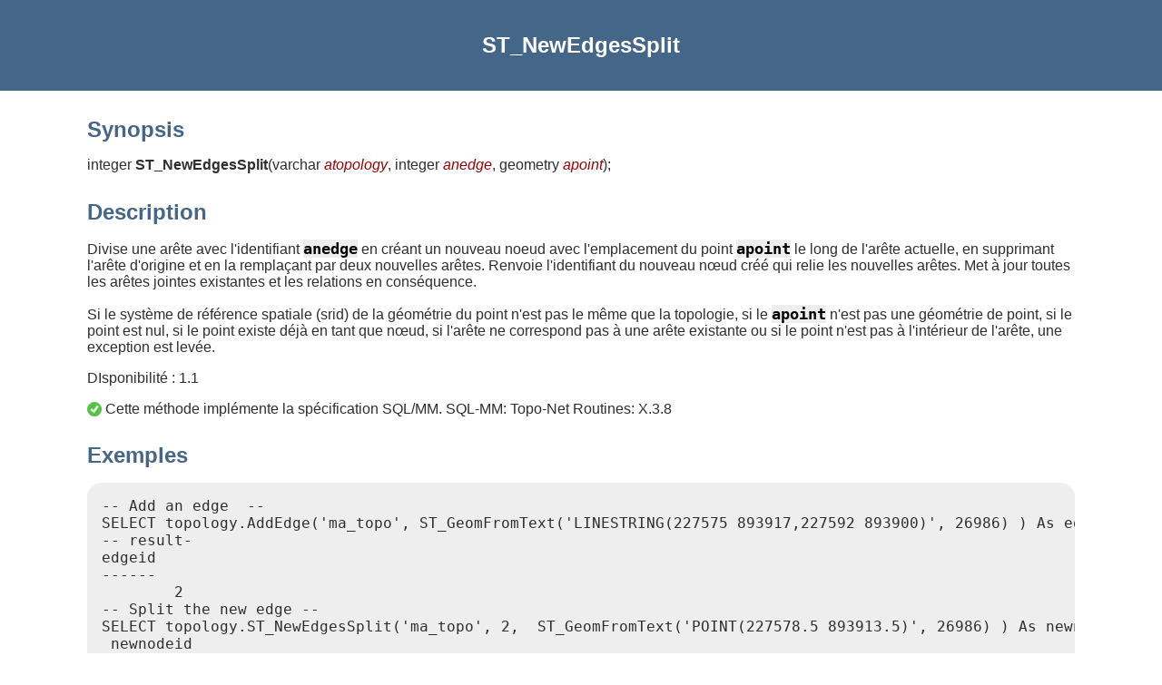

--- FILE ---
content_type: text/html
request_url: https://postgis.net/docs/manual-3.5/fr/ST_NewEdgesSplit.html
body_size: 1808
content:
<?xml version="1.0" encoding="UTF-8" standalone="no"?>
<!DOCTYPE html><html xmlns="http://www.w3.org/1999/xhtml">
  <head>
    <title>ST_NewEdgesSplit</title>
    <link rel="stylesheet" type="text/css" href="../style.css"/>
    <meta name="generator" content="DocBook XSL Stylesheets V1.79.2"/>
    <link rel="prev" href="ST_MoveIsoNode.html" title="ST_MoveIsoNode"/>
    <link rel="next" href="ST_RemoveIsoNode.html" title="ST_RemoveIsoNode"/>
  </head>
  <body>
    <header>
      <div class="navheader">
        <table style="width: 100%; ">
          <tr>
            <th style="text-align: center; " colspan="3">ST_NewEdgesSplit</th>
          </tr>
          <tr>
            <td style="width: 20%; text-align: left; "><a accesskey="p" href="ST_MoveIsoNode.html">Prev</a> </td>
            <th style="width: 60%; text-align: center; ">9.6. Éditeurs de topologie</th>
            <td style="width: 20%; text-align: right; "> <a accesskey="n" href="ST_RemoveIsoNode.html">Next</a></td>
          </tr>
        </table>
      </div>
    </header>
    <div class="refentry" id="ST_NewEdgesSplit">
      <div class="titlepage"/>
      <div class="refnamediv">
        <h2>Name</h2>
        <p>ST_NewEdgesSplit — Fractionne une arête en créant un nouveau nœud le long d'une arête existante, en supprimant l'arête d'origine et en la remplaçant par deux nouvelles arêtes. Renvoie l'identifiant du nouveau nœud créé qui relie les nouvelles arêtes.</p>
      </div>
      <div class="refsynopsisdiv">
        <h2>Synopsis</h2>
        <div class="funcsynopsis">
          <p><code class="funcdef">integer <strong class="fsfunc">ST_NewEdgesSplit</strong>(</code>varchar  <var class="pdparam">atopology</var>, integer  <var class="pdparam">anedge</var>, geometry  <var class="pdparam">apoint</var><code>)</code>;</p>
        </div>
      </div>
      <div class="refsection" id="id26342">
        <h2>Description</h2>
        <p>Divise une arête avec l'identifiant <code class="varname">anedge</code> en créant un nouveau noeud avec l'emplacement du point <code class="varname">apoint</code> le long de l'arête actuelle, en supprimant l'arête d'origine et en la remplaçant par deux nouvelles arêtes. Renvoie l'identifiant du nouveau nœud créé qui relie les nouvelles arêtes. Met à jour toutes les arêtes jointes existantes et les relations en conséquence. </p>
        <p>Si le système de référence spatiale (srid) de la géométrie du point n'est pas le même que la topologie, si le <code class="varname">apoint</code> n'est pas une géométrie de point, si le point est nul, si le point existe déjà en tant que nœud, si l'arête ne correspond pas à une arête existante ou si le point n'est pas à l'intérieur de l'arête, une exception est levée.</p>
        <p class="availability">DIsponibilité : 1.1 </p>
        <p>
            <span class="inlinemediaobject"><img src="../images/check.png"/></span> Cette méthode implémente la spécification SQL/MM.  SQL-MM: Topo-Net Routines: X.3.8</p>
      </div>
      <div class="refsection" id="id26354">
        <h2>Exemples</h2>
        <pre class="programlisting">-- Add an edge  --
SELECT topology.AddEdge('ma_topo', ST_GeomFromText('LINESTRING(227575 893917,227592 893900)', 26986) ) As edgeid;
-- result-
edgeid
------
        2
-- Split the new edge --
SELECT topology.ST_NewEdgesSplit('ma_topo', 2,  ST_GeomFromText('POINT(227578.5 893913.5)', 26986) ) As newnodeid;
 newnodeid
---------
       6</pre>
      </div>
      <div class="refsection" id="id26357">
        <h2>Voir aussi</h2>
        <p>
				<a class="xref" href="ST_ModEdgeSplit.html" title="ST_ModEdgeSplit">ST_ModEdgeSplit</a>
				<a class="xref" href="ST_ModEdgeHeal.html" title="ST_ModEdgeHeal">ST_ModEdgeHeal</a>
				<a class="xref" href="ST_NewEdgeHeal.html" title="ST_NewEdgeHeal">ST_NewEdgeHeal</a>
				<a class="xref" href="AddEdge.html" title="AddEdge">AddEdge</a>
				</p>
      </div>
    </div>
    <footer>
      <div class="navfooter">
        <table style="width: 100%; ">
          <tr>
            <td style="width: 40%; text-align: left; "><a accesskey="p" href="ST_MoveIsoNode.html">Prev</a> </td>
            <td style="width: 20%; text-align: center; ">
              <a accesskey="u" href="Topology.html#Topology_Editing">Up</a>
            </td>
            <td style="width: 40%; text-align: right; "> <a accesskey="n" href="ST_RemoveIsoNode.html">Next</a></td>
          </tr>
          <tr>
            <td style="width: 40%; text-align: left; vertical-align: top; ">ST_MoveIsoNode </td>
            <td style="width: 20%; text-align: center; ">
              <a accesskey="h" href="index.html">Home</a>
            </td>
            <td style="width: 40%; text-align: right; vertical-align: top; "> ST_RemoveIsoNode</td>
          </tr>
        </table>
      </div>
    </footer>
  </body>
</html>
